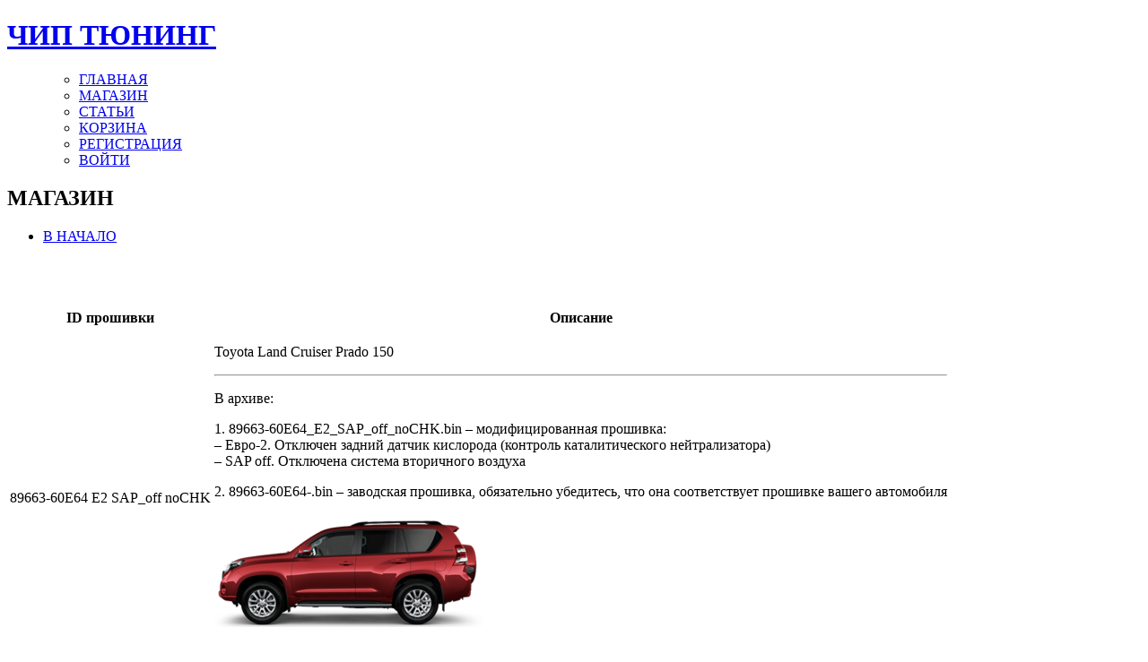

--- FILE ---
content_type: text/html; charset=UTF-8
request_url: https://ecutune.ru/downloads/89663-60e64-e2-sap_off-nochk/
body_size: 20218
content:
<!DOCTYPE html PUBLIC "-//W3C//DTD XHTML 1.0 Transitional//EN" "//www.w3.org/TR/xhtml1/DTD/xhtml1-transitional.dtd">
<html xmlns="//www.w3.org/1999/xhtml">
<head profile="//gmpg.org/xfn/1">	
<title>ЧИП ТЮНИНГ &raquo; 89663-60E64 E2 SAP_off noCHK</title>
	<meta http-equiv="Content-Type" content="text/html; charset=UTF-8" />
	<style type="text/css" media="screen">
		@import url( https://ecutune.ru/wp-content/themes/porcherevolution/style.css );
	</style>
	<link rel="alternate" type="application/rss+xml" title="RSS 2.0" href="https://ecutune.ru/feed/" />
	<link rel="alternate" type="text/xml" title="RSS .92" href="https://ecutune.ru/feed/rss/" />
	<link rel="alternate" type="application/atom+xml" title="Atom 0.3" href="https://ecutune.ru/feed/atom/" />
	<link rel="pingback" href="https://ecutune.ru/xmlrpc.php" />
    	<link rel='archives' title='Апрель 2025' href='https://ecutune.ru/2025/04/' />
	<link rel='archives' title='Август 2024' href='https://ecutune.ru/2024/08/' />
	<link rel='archives' title='Июнь 2023' href='https://ecutune.ru/2023/06/' />
	<link rel='archives' title='Май 2023' href='https://ecutune.ru/2023/05/' />
	<link rel='archives' title='Апрель 2022' href='https://ecutune.ru/2022/04/' />
	<link rel='archives' title='Декабрь 2021' href='https://ecutune.ru/2021/12/' />
	<link rel='archives' title='Ноябрь 2021' href='https://ecutune.ru/2021/11/' />
	<link rel='archives' title='Октябрь 2021' href='https://ecutune.ru/2021/10/' />
	<link rel='archives' title='Февраль 2021' href='https://ecutune.ru/2021/02/' />
	<link rel='archives' title='Сентябрь 2020' href='https://ecutune.ru/2020/09/' />
	<link rel='archives' title='Март 2020' href='https://ecutune.ru/2020/03/' />
	<link rel='archives' title='Январь 2020' href='https://ecutune.ru/2020/01/' />
	<link rel='archives' title='Декабрь 2019' href='https://ecutune.ru/2019/12/' />
	<link rel='archives' title='Ноябрь 2019' href='https://ecutune.ru/2019/11/' />
	
	<meta name='robots' content='max-image-preview:large' />

<!-- Google Tag Manager by PYS -->
    <script data-cfasync="false" data-pagespeed-no-defer>
	    window.dataLayerPYS = window.dataLayerPYS || [];
	</script>
<!-- End Google Tag Manager by PYS --><script type='application/javascript'  id='pys-version-script'>console.log('PixelYourSite Free version 11.1.5.1');</script>
<link rel='dns-prefetch' href='//ajax.googleapis.com' />
<link rel='dns-prefetch' href='//www.google.com' />
<style id='wp-img-auto-sizes-contain-inline-css' type='text/css'>
img:is([sizes=auto i],[sizes^="auto," i]){contain-intrinsic-size:3000px 1500px}
/*# sourceURL=wp-img-auto-sizes-contain-inline-css */
</style>
<style id='wp-emoji-styles-inline-css' type='text/css'>

	img.wp-smiley, img.emoji {
		display: inline !important;
		border: none !important;
		box-shadow: none !important;
		height: 1em !important;
		width: 1em !important;
		margin: 0 0.07em !important;
		vertical-align: -0.1em !important;
		background: none !important;
		padding: 0 !important;
	}
/*# sourceURL=wp-emoji-styles-inline-css */
</style>
<style id='wp-block-library-inline-css' type='text/css'>
:root{--wp-block-synced-color:#7a00df;--wp-block-synced-color--rgb:122,0,223;--wp-bound-block-color:var(--wp-block-synced-color);--wp-editor-canvas-background:#ddd;--wp-admin-theme-color:#007cba;--wp-admin-theme-color--rgb:0,124,186;--wp-admin-theme-color-darker-10:#006ba1;--wp-admin-theme-color-darker-10--rgb:0,107,160.5;--wp-admin-theme-color-darker-20:#005a87;--wp-admin-theme-color-darker-20--rgb:0,90,135;--wp-admin-border-width-focus:2px}@media (min-resolution:192dpi){:root{--wp-admin-border-width-focus:1.5px}}.wp-element-button{cursor:pointer}:root .has-very-light-gray-background-color{background-color:#eee}:root .has-very-dark-gray-background-color{background-color:#313131}:root .has-very-light-gray-color{color:#eee}:root .has-very-dark-gray-color{color:#313131}:root .has-vivid-green-cyan-to-vivid-cyan-blue-gradient-background{background:linear-gradient(135deg,#00d084,#0693e3)}:root .has-purple-crush-gradient-background{background:linear-gradient(135deg,#34e2e4,#4721fb 50%,#ab1dfe)}:root .has-hazy-dawn-gradient-background{background:linear-gradient(135deg,#faaca8,#dad0ec)}:root .has-subdued-olive-gradient-background{background:linear-gradient(135deg,#fafae1,#67a671)}:root .has-atomic-cream-gradient-background{background:linear-gradient(135deg,#fdd79a,#004a59)}:root .has-nightshade-gradient-background{background:linear-gradient(135deg,#330968,#31cdcf)}:root .has-midnight-gradient-background{background:linear-gradient(135deg,#020381,#2874fc)}:root{--wp--preset--font-size--normal:16px;--wp--preset--font-size--huge:42px}.has-regular-font-size{font-size:1em}.has-larger-font-size{font-size:2.625em}.has-normal-font-size{font-size:var(--wp--preset--font-size--normal)}.has-huge-font-size{font-size:var(--wp--preset--font-size--huge)}.has-text-align-center{text-align:center}.has-text-align-left{text-align:left}.has-text-align-right{text-align:right}.has-fit-text{white-space:nowrap!important}#end-resizable-editor-section{display:none}.aligncenter{clear:both}.items-justified-left{justify-content:flex-start}.items-justified-center{justify-content:center}.items-justified-right{justify-content:flex-end}.items-justified-space-between{justify-content:space-between}.screen-reader-text{border:0;clip-path:inset(50%);height:1px;margin:-1px;overflow:hidden;padding:0;position:absolute;width:1px;word-wrap:normal!important}.screen-reader-text:focus{background-color:#ddd;clip-path:none;color:#444;display:block;font-size:1em;height:auto;left:5px;line-height:normal;padding:15px 23px 14px;text-decoration:none;top:5px;width:auto;z-index:100000}html :where(.has-border-color){border-style:solid}html :where([style*=border-top-color]){border-top-style:solid}html :where([style*=border-right-color]){border-right-style:solid}html :where([style*=border-bottom-color]){border-bottom-style:solid}html :where([style*=border-left-color]){border-left-style:solid}html :where([style*=border-width]){border-style:solid}html :where([style*=border-top-width]){border-top-style:solid}html :where([style*=border-right-width]){border-right-style:solid}html :where([style*=border-bottom-width]){border-bottom-style:solid}html :where([style*=border-left-width]){border-left-style:solid}html :where(img[class*=wp-image-]){height:auto;max-width:100%}:where(figure){margin:0 0 1em}html :where(.is-position-sticky){--wp-admin--admin-bar--position-offset:var(--wp-admin--admin-bar--height,0px)}@media screen and (max-width:600px){html :where(.is-position-sticky){--wp-admin--admin-bar--position-offset:0px}}

/*# sourceURL=wp-block-library-inline-css */
</style><style id='wp-block-heading-inline-css' type='text/css'>
h1:where(.wp-block-heading).has-background,h2:where(.wp-block-heading).has-background,h3:where(.wp-block-heading).has-background,h4:where(.wp-block-heading).has-background,h5:where(.wp-block-heading).has-background,h6:where(.wp-block-heading).has-background{padding:1.25em 2.375em}h1.has-text-align-left[style*=writing-mode]:where([style*=vertical-lr]),h1.has-text-align-right[style*=writing-mode]:where([style*=vertical-rl]),h2.has-text-align-left[style*=writing-mode]:where([style*=vertical-lr]),h2.has-text-align-right[style*=writing-mode]:where([style*=vertical-rl]),h3.has-text-align-left[style*=writing-mode]:where([style*=vertical-lr]),h3.has-text-align-right[style*=writing-mode]:where([style*=vertical-rl]),h4.has-text-align-left[style*=writing-mode]:where([style*=vertical-lr]),h4.has-text-align-right[style*=writing-mode]:where([style*=vertical-rl]),h5.has-text-align-left[style*=writing-mode]:where([style*=vertical-lr]),h5.has-text-align-right[style*=writing-mode]:where([style*=vertical-rl]),h6.has-text-align-left[style*=writing-mode]:where([style*=vertical-lr]),h6.has-text-align-right[style*=writing-mode]:where([style*=vertical-rl]){rotate:180deg}
/*# sourceURL=https://ecutune.ru/wp-includes/blocks/heading/style.min.css */
</style>
<style id='wp-block-latest-posts-inline-css' type='text/css'>
.wp-block-latest-posts{box-sizing:border-box}.wp-block-latest-posts.alignleft{margin-right:2em}.wp-block-latest-posts.alignright{margin-left:2em}.wp-block-latest-posts.wp-block-latest-posts__list{list-style:none}.wp-block-latest-posts.wp-block-latest-posts__list li{clear:both;overflow-wrap:break-word}.wp-block-latest-posts.is-grid{display:flex;flex-wrap:wrap}.wp-block-latest-posts.is-grid li{margin:0 1.25em 1.25em 0;width:100%}@media (min-width:600px){.wp-block-latest-posts.columns-2 li{width:calc(50% - .625em)}.wp-block-latest-posts.columns-2 li:nth-child(2n){margin-right:0}.wp-block-latest-posts.columns-3 li{width:calc(33.33333% - .83333em)}.wp-block-latest-posts.columns-3 li:nth-child(3n){margin-right:0}.wp-block-latest-posts.columns-4 li{width:calc(25% - .9375em)}.wp-block-latest-posts.columns-4 li:nth-child(4n){margin-right:0}.wp-block-latest-posts.columns-5 li{width:calc(20% - 1em)}.wp-block-latest-posts.columns-5 li:nth-child(5n){margin-right:0}.wp-block-latest-posts.columns-6 li{width:calc(16.66667% - 1.04167em)}.wp-block-latest-posts.columns-6 li:nth-child(6n){margin-right:0}}:root :where(.wp-block-latest-posts.is-grid){padding:0}:root :where(.wp-block-latest-posts.wp-block-latest-posts__list){padding-left:0}.wp-block-latest-posts__post-author,.wp-block-latest-posts__post-date{display:block;font-size:.8125em}.wp-block-latest-posts__post-excerpt,.wp-block-latest-posts__post-full-content{margin-bottom:1em;margin-top:.5em}.wp-block-latest-posts__featured-image a{display:inline-block}.wp-block-latest-posts__featured-image img{height:auto;max-width:100%;width:auto}.wp-block-latest-posts__featured-image.alignleft{float:left;margin-right:1em}.wp-block-latest-posts__featured-image.alignright{float:right;margin-left:1em}.wp-block-latest-posts__featured-image.aligncenter{margin-bottom:1em;text-align:center}
/*# sourceURL=https://ecutune.ru/wp-includes/blocks/latest-posts/style.min.css */
</style>
<style id='wp-block-search-inline-css' type='text/css'>
.wp-block-search__button{margin-left:10px;word-break:normal}.wp-block-search__button.has-icon{line-height:0}.wp-block-search__button svg{height:1.25em;min-height:24px;min-width:24px;width:1.25em;fill:currentColor;vertical-align:text-bottom}:where(.wp-block-search__button){border:1px solid #ccc;padding:6px 10px}.wp-block-search__inside-wrapper{display:flex;flex:auto;flex-wrap:nowrap;max-width:100%}.wp-block-search__label{width:100%}.wp-block-search.wp-block-search__button-only .wp-block-search__button{box-sizing:border-box;display:flex;flex-shrink:0;justify-content:center;margin-left:0;max-width:100%}.wp-block-search.wp-block-search__button-only .wp-block-search__inside-wrapper{min-width:0!important;transition-property:width}.wp-block-search.wp-block-search__button-only .wp-block-search__input{flex-basis:100%;transition-duration:.3s}.wp-block-search.wp-block-search__button-only.wp-block-search__searchfield-hidden,.wp-block-search.wp-block-search__button-only.wp-block-search__searchfield-hidden .wp-block-search__inside-wrapper{overflow:hidden}.wp-block-search.wp-block-search__button-only.wp-block-search__searchfield-hidden .wp-block-search__input{border-left-width:0!important;border-right-width:0!important;flex-basis:0;flex-grow:0;margin:0;min-width:0!important;padding-left:0!important;padding-right:0!important;width:0!important}:where(.wp-block-search__input){appearance:none;border:1px solid #949494;flex-grow:1;font-family:inherit;font-size:inherit;font-style:inherit;font-weight:inherit;letter-spacing:inherit;line-height:inherit;margin-left:0;margin-right:0;min-width:3rem;padding:8px;text-decoration:unset!important;text-transform:inherit}:where(.wp-block-search__button-inside .wp-block-search__inside-wrapper){background-color:#fff;border:1px solid #949494;box-sizing:border-box;padding:4px}:where(.wp-block-search__button-inside .wp-block-search__inside-wrapper) .wp-block-search__input{border:none;border-radius:0;padding:0 4px}:where(.wp-block-search__button-inside .wp-block-search__inside-wrapper) .wp-block-search__input:focus{outline:none}:where(.wp-block-search__button-inside .wp-block-search__inside-wrapper) :where(.wp-block-search__button){padding:4px 8px}.wp-block-search.aligncenter .wp-block-search__inside-wrapper{margin:auto}.wp-block[data-align=right] .wp-block-search.wp-block-search__button-only .wp-block-search__inside-wrapper{float:right}
/*# sourceURL=https://ecutune.ru/wp-includes/blocks/search/style.min.css */
</style>
<style id='wp-block-paragraph-inline-css' type='text/css'>
.is-small-text{font-size:.875em}.is-regular-text{font-size:1em}.is-large-text{font-size:2.25em}.is-larger-text{font-size:3em}.has-drop-cap:not(:focus):first-letter{float:left;font-size:8.4em;font-style:normal;font-weight:100;line-height:.68;margin:.05em .1em 0 0;text-transform:uppercase}body.rtl .has-drop-cap:not(:focus):first-letter{float:none;margin-left:.1em}p.has-drop-cap.has-background{overflow:hidden}:root :where(p.has-background){padding:1.25em 2.375em}:where(p.has-text-color:not(.has-link-color)) a{color:inherit}p.has-text-align-left[style*="writing-mode:vertical-lr"],p.has-text-align-right[style*="writing-mode:vertical-rl"]{rotate:180deg}
/*# sourceURL=https://ecutune.ru/wp-includes/blocks/paragraph/style.min.css */
</style>
<style id='global-styles-inline-css' type='text/css'>
:root{--wp--preset--aspect-ratio--square: 1;--wp--preset--aspect-ratio--4-3: 4/3;--wp--preset--aspect-ratio--3-4: 3/4;--wp--preset--aspect-ratio--3-2: 3/2;--wp--preset--aspect-ratio--2-3: 2/3;--wp--preset--aspect-ratio--16-9: 16/9;--wp--preset--aspect-ratio--9-16: 9/16;--wp--preset--color--black: #000000;--wp--preset--color--cyan-bluish-gray: #abb8c3;--wp--preset--color--white: #ffffff;--wp--preset--color--pale-pink: #f78da7;--wp--preset--color--vivid-red: #cf2e2e;--wp--preset--color--luminous-vivid-orange: #ff6900;--wp--preset--color--luminous-vivid-amber: #fcb900;--wp--preset--color--light-green-cyan: #7bdcb5;--wp--preset--color--vivid-green-cyan: #00d084;--wp--preset--color--pale-cyan-blue: #8ed1fc;--wp--preset--color--vivid-cyan-blue: #0693e3;--wp--preset--color--vivid-purple: #9b51e0;--wp--preset--gradient--vivid-cyan-blue-to-vivid-purple: linear-gradient(135deg,rgb(6,147,227) 0%,rgb(155,81,224) 100%);--wp--preset--gradient--light-green-cyan-to-vivid-green-cyan: linear-gradient(135deg,rgb(122,220,180) 0%,rgb(0,208,130) 100%);--wp--preset--gradient--luminous-vivid-amber-to-luminous-vivid-orange: linear-gradient(135deg,rgb(252,185,0) 0%,rgb(255,105,0) 100%);--wp--preset--gradient--luminous-vivid-orange-to-vivid-red: linear-gradient(135deg,rgb(255,105,0) 0%,rgb(207,46,46) 100%);--wp--preset--gradient--very-light-gray-to-cyan-bluish-gray: linear-gradient(135deg,rgb(238,238,238) 0%,rgb(169,184,195) 100%);--wp--preset--gradient--cool-to-warm-spectrum: linear-gradient(135deg,rgb(74,234,220) 0%,rgb(151,120,209) 20%,rgb(207,42,186) 40%,rgb(238,44,130) 60%,rgb(251,105,98) 80%,rgb(254,248,76) 100%);--wp--preset--gradient--blush-light-purple: linear-gradient(135deg,rgb(255,206,236) 0%,rgb(152,150,240) 100%);--wp--preset--gradient--blush-bordeaux: linear-gradient(135deg,rgb(254,205,165) 0%,rgb(254,45,45) 50%,rgb(107,0,62) 100%);--wp--preset--gradient--luminous-dusk: linear-gradient(135deg,rgb(255,203,112) 0%,rgb(199,81,192) 50%,rgb(65,88,208) 100%);--wp--preset--gradient--pale-ocean: linear-gradient(135deg,rgb(255,245,203) 0%,rgb(182,227,212) 50%,rgb(51,167,181) 100%);--wp--preset--gradient--electric-grass: linear-gradient(135deg,rgb(202,248,128) 0%,rgb(113,206,126) 100%);--wp--preset--gradient--midnight: linear-gradient(135deg,rgb(2,3,129) 0%,rgb(40,116,252) 100%);--wp--preset--font-size--small: 13px;--wp--preset--font-size--medium: 20px;--wp--preset--font-size--large: 36px;--wp--preset--font-size--x-large: 42px;--wp--preset--spacing--20: 0.44rem;--wp--preset--spacing--30: 0.67rem;--wp--preset--spacing--40: 1rem;--wp--preset--spacing--50: 1.5rem;--wp--preset--spacing--60: 2.25rem;--wp--preset--spacing--70: 3.38rem;--wp--preset--spacing--80: 5.06rem;--wp--preset--shadow--natural: 6px 6px 9px rgba(0, 0, 0, 0.2);--wp--preset--shadow--deep: 12px 12px 50px rgba(0, 0, 0, 0.4);--wp--preset--shadow--sharp: 6px 6px 0px rgba(0, 0, 0, 0.2);--wp--preset--shadow--outlined: 6px 6px 0px -3px rgb(255, 255, 255), 6px 6px rgb(0, 0, 0);--wp--preset--shadow--crisp: 6px 6px 0px rgb(0, 0, 0);}:where(.is-layout-flex){gap: 0.5em;}:where(.is-layout-grid){gap: 0.5em;}body .is-layout-flex{display: flex;}.is-layout-flex{flex-wrap: wrap;align-items: center;}.is-layout-flex > :is(*, div){margin: 0;}body .is-layout-grid{display: grid;}.is-layout-grid > :is(*, div){margin: 0;}:where(.wp-block-columns.is-layout-flex){gap: 2em;}:where(.wp-block-columns.is-layout-grid){gap: 2em;}:where(.wp-block-post-template.is-layout-flex){gap: 1.25em;}:where(.wp-block-post-template.is-layout-grid){gap: 1.25em;}.has-black-color{color: var(--wp--preset--color--black) !important;}.has-cyan-bluish-gray-color{color: var(--wp--preset--color--cyan-bluish-gray) !important;}.has-white-color{color: var(--wp--preset--color--white) !important;}.has-pale-pink-color{color: var(--wp--preset--color--pale-pink) !important;}.has-vivid-red-color{color: var(--wp--preset--color--vivid-red) !important;}.has-luminous-vivid-orange-color{color: var(--wp--preset--color--luminous-vivid-orange) !important;}.has-luminous-vivid-amber-color{color: var(--wp--preset--color--luminous-vivid-amber) !important;}.has-light-green-cyan-color{color: var(--wp--preset--color--light-green-cyan) !important;}.has-vivid-green-cyan-color{color: var(--wp--preset--color--vivid-green-cyan) !important;}.has-pale-cyan-blue-color{color: var(--wp--preset--color--pale-cyan-blue) !important;}.has-vivid-cyan-blue-color{color: var(--wp--preset--color--vivid-cyan-blue) !important;}.has-vivid-purple-color{color: var(--wp--preset--color--vivid-purple) !important;}.has-black-background-color{background-color: var(--wp--preset--color--black) !important;}.has-cyan-bluish-gray-background-color{background-color: var(--wp--preset--color--cyan-bluish-gray) !important;}.has-white-background-color{background-color: var(--wp--preset--color--white) !important;}.has-pale-pink-background-color{background-color: var(--wp--preset--color--pale-pink) !important;}.has-vivid-red-background-color{background-color: var(--wp--preset--color--vivid-red) !important;}.has-luminous-vivid-orange-background-color{background-color: var(--wp--preset--color--luminous-vivid-orange) !important;}.has-luminous-vivid-amber-background-color{background-color: var(--wp--preset--color--luminous-vivid-amber) !important;}.has-light-green-cyan-background-color{background-color: var(--wp--preset--color--light-green-cyan) !important;}.has-vivid-green-cyan-background-color{background-color: var(--wp--preset--color--vivid-green-cyan) !important;}.has-pale-cyan-blue-background-color{background-color: var(--wp--preset--color--pale-cyan-blue) !important;}.has-vivid-cyan-blue-background-color{background-color: var(--wp--preset--color--vivid-cyan-blue) !important;}.has-vivid-purple-background-color{background-color: var(--wp--preset--color--vivid-purple) !important;}.has-black-border-color{border-color: var(--wp--preset--color--black) !important;}.has-cyan-bluish-gray-border-color{border-color: var(--wp--preset--color--cyan-bluish-gray) !important;}.has-white-border-color{border-color: var(--wp--preset--color--white) !important;}.has-pale-pink-border-color{border-color: var(--wp--preset--color--pale-pink) !important;}.has-vivid-red-border-color{border-color: var(--wp--preset--color--vivid-red) !important;}.has-luminous-vivid-orange-border-color{border-color: var(--wp--preset--color--luminous-vivid-orange) !important;}.has-luminous-vivid-amber-border-color{border-color: var(--wp--preset--color--luminous-vivid-amber) !important;}.has-light-green-cyan-border-color{border-color: var(--wp--preset--color--light-green-cyan) !important;}.has-vivid-green-cyan-border-color{border-color: var(--wp--preset--color--vivid-green-cyan) !important;}.has-pale-cyan-blue-border-color{border-color: var(--wp--preset--color--pale-cyan-blue) !important;}.has-vivid-cyan-blue-border-color{border-color: var(--wp--preset--color--vivid-cyan-blue) !important;}.has-vivid-purple-border-color{border-color: var(--wp--preset--color--vivid-purple) !important;}.has-vivid-cyan-blue-to-vivid-purple-gradient-background{background: var(--wp--preset--gradient--vivid-cyan-blue-to-vivid-purple) !important;}.has-light-green-cyan-to-vivid-green-cyan-gradient-background{background: var(--wp--preset--gradient--light-green-cyan-to-vivid-green-cyan) !important;}.has-luminous-vivid-amber-to-luminous-vivid-orange-gradient-background{background: var(--wp--preset--gradient--luminous-vivid-amber-to-luminous-vivid-orange) !important;}.has-luminous-vivid-orange-to-vivid-red-gradient-background{background: var(--wp--preset--gradient--luminous-vivid-orange-to-vivid-red) !important;}.has-very-light-gray-to-cyan-bluish-gray-gradient-background{background: var(--wp--preset--gradient--very-light-gray-to-cyan-bluish-gray) !important;}.has-cool-to-warm-spectrum-gradient-background{background: var(--wp--preset--gradient--cool-to-warm-spectrum) !important;}.has-blush-light-purple-gradient-background{background: var(--wp--preset--gradient--blush-light-purple) !important;}.has-blush-bordeaux-gradient-background{background: var(--wp--preset--gradient--blush-bordeaux) !important;}.has-luminous-dusk-gradient-background{background: var(--wp--preset--gradient--luminous-dusk) !important;}.has-pale-ocean-gradient-background{background: var(--wp--preset--gradient--pale-ocean) !important;}.has-electric-grass-gradient-background{background: var(--wp--preset--gradient--electric-grass) !important;}.has-midnight-gradient-background{background: var(--wp--preset--gradient--midnight) !important;}.has-small-font-size{font-size: var(--wp--preset--font-size--small) !important;}.has-medium-font-size{font-size: var(--wp--preset--font-size--medium) !important;}.has-large-font-size{font-size: var(--wp--preset--font-size--large) !important;}.has-x-large-font-size{font-size: var(--wp--preset--font-size--x-large) !important;}
/*# sourceURL=global-styles-inline-css */
</style>

<style id='classic-theme-styles-inline-css' type='text/css'>
/*! This file is auto-generated */
.wp-block-button__link{color:#fff;background-color:#32373c;border-radius:9999px;box-shadow:none;text-decoration:none;padding:calc(.667em + 2px) calc(1.333em + 2px);font-size:1.125em}.wp-block-file__button{background:#32373c;color:#fff;text-decoration:none}
/*# sourceURL=/wp-includes/css/classic-themes.min.css */
</style>
<link rel='stylesheet' id='edd-blocks-css' href='https://ecutune.ru/wp-content/plugins/easy-digital-downloads-pro/includes/blocks/assets/css/edd-blocks.css' type='text/css' media='all' />
<link rel='stylesheet' id='style_table_orange-css' href='https://ecutune.ru/wp-content/plugins/FilterForThemes/style_table_orange.css' type='text/css' media='all' />
<link rel='stylesheet' id='contact-form-7-css' href='https://ecutune.ru/wp-content/plugins/contact-form-7/includes/css/styles.css' type='text/css' media='all' />
<style id='contact-form-7-inline-css' type='text/css'>
.wpcf7 .wpcf7-recaptcha iframe {margin-bottom: 0;}.wpcf7 .wpcf7-recaptcha[data-align="center"] > div {margin: 0 auto;}.wpcf7 .wpcf7-recaptcha[data-align="right"] > div {margin: 0 0 0 auto;}
/*# sourceURL=contact-form-7-inline-css */
</style>
<link rel='stylesheet' id='cdm-styles-css' href='https://ecutune.ru/wp-content/plugins/custom_data_manager/cdm-styles1.css' type='text/css' media='all' />
<link rel='stylesheet' id='easy_testimonial_style-css' href='https://ecutune.ru/wp-content/plugins/easy-testimonials/include/assets/css/style.css' type='text/css' media='all' />
<link rel='stylesheet' id='theme-my-login-css' href='https://ecutune.ru/wp-content/plugins/theme-my-login/assets/styles/theme-my-login.min.css' type='text/css' media='all' />
<link rel='stylesheet' id='edd-styles-css' href='https://ecutune.ru/wp-content/plugins/easy-digital-downloads-pro/assets/build/css/frontend/edd.min.css' type='text/css' media='all' />
<link rel='stylesheet' id='if-menu-site-css-css' href='https://ecutune.ru/wp-content/plugins/if-menu/assets/if-menu-site.css' type='text/css' media='all' />
<link rel='stylesheet' id='chaty-front-css-css' href='https://ecutune.ru/wp-content/plugins/chaty/css/chaty-front.min.css' type='text/css' media='all' />
<script type="text/javascript" src="https://ajax.googleapis.com/ajax/libs/jquery/3.4.1/jquery.min.js" id="jquery-js"></script>
<script type="text/javascript" src="https://ecutune.ru/wp-content/plugins/FilterForThemes/JsHttpRequest/JsHttpRequest.js" id="JsHttpRequest-js"></script>
<script type="text/javascript" src="https://ecutune.ru/wp-content/plugins/FilterForThemes/JsHttpRequest/doload.js" id="doload-js"></script>
<script type="text/javascript" src="https://ecutune.ru/wp-content/plugins/FilterForThemes/JsHttpRequest/resetform.js" id="resetform-js"></script>
<script type="text/javascript" src="https://ecutune.ru/wp-content/plugins/FilterForThemes/JsHttpRequest/loadprice.js" id="loadprice-js"></script>
<script type="text/javascript" src="https://ecutune.ru/wp-content/plugins/FilterForThemes/JsHttpRequest/fl_search.js" id="fl_searsh-js"></script>
<script type="text/javascript" src="https://ecutune.ru/wp-content/plugins/FilterForThemes/JsHttpRequest/newauto.js" id="newauto-js"></script>
<script type="text/javascript" src="https://www.google.com/recaptcha/api.js" id="recaptcha-js"></script>
<script type="text/javascript" src="https://ecutune.ru/wp-content/plugins/pixelyoursite/dist/scripts/jquery.bind-first-0.2.3.min.js" id="jquery-bind-first-js"></script>
<script type="text/javascript" src="https://ecutune.ru/wp-content/plugins/pixelyoursite/dist/scripts/js.cookie-2.1.3.min.js" id="js-cookie-pys-js"></script>
<script type="text/javascript" src="https://ecutune.ru/wp-content/plugins/pixelyoursite/dist/scripts/tld.min.js" id="js-tld-js"></script>
<script type="text/javascript" id="pys-js-extra">
/* <![CDATA[ */
var pysOptions = {"staticEvents":{"ga":{"edd_view_content":[{"delay":0,"type":"static","name":"view_item","trackingIds":["G-LTZ197J3YD"],"eventID":"3d0a4e08-b77c-4558-a74e-88dd107015f8","params":{"event_category":"ecommerce","currency":"RUB","items":[{"item_id":44407,"item_name":"89663-60E64 E2 SAP_off noCHK","category":"Land Cruiser Prado/\u0412\u0441\u0435 \u043c\u0430\u0440\u043a\u0438/\u0412\u0441\u0435 \u043c\u043e\u0434\u0435\u043b\u0438","quantity":1,"price":3000}],"page_title":"89663-60E64 E2 SAP_off noCHK","post_type":"download","post_id":44407,"plugin":"PixelYourSite","user_role":"guest","event_url":"ecutune.ru/downloads/89663-60e64-e2-sap_off-nochk/"},"e_id":"edd_view_content","ids":[],"hasTimeWindow":false,"timeWindow":0,"pixelIds":[],"woo_order":"","edd_order":""}]}},"dynamicEvents":{"automatic_event_form":{"ga":{"delay":0,"type":"dyn","name":"Form","trackingIds":["G-LTZ197J3YD"],"eventID":"99a538c2-49f6-4831-a9c6-9cf37bbb8782","params":{"page_title":"89663-60E64 E2 SAP_off noCHK","post_type":"download","post_id":44407,"plugin":"PixelYourSite","user_role":"guest","event_url":"ecutune.ru/downloads/89663-60e64-e2-sap_off-nochk/"},"e_id":"automatic_event_form","ids":[],"hasTimeWindow":false,"timeWindow":0,"pixelIds":[],"woo_order":"","edd_order":""}},"automatic_event_download":{"ga":{"delay":0,"type":"dyn","name":"Download","extensions":["","doc","exe","js","pdf","ppt","tgz","zip","xls"],"trackingIds":["G-LTZ197J3YD"],"eventID":"ad680946-3d53-4e64-b26d-5d0d0dfcd3e3","params":{"page_title":"89663-60E64 E2 SAP_off noCHK","post_type":"download","post_id":44407,"plugin":"PixelYourSite","user_role":"guest","event_url":"ecutune.ru/downloads/89663-60e64-e2-sap_off-nochk/"},"e_id":"automatic_event_download","ids":[],"hasTimeWindow":false,"timeWindow":0,"pixelIds":[],"woo_order":"","edd_order":""}},"automatic_event_comment":{"ga":{"delay":0,"type":"dyn","name":"Comment","trackingIds":["G-LTZ197J3YD"],"eventID":"d80603c7-8a49-4230-8bfb-dd9793cd1a93","params":{"page_title":"89663-60E64 E2 SAP_off noCHK","post_type":"download","post_id":44407,"plugin":"PixelYourSite","user_role":"guest","event_url":"ecutune.ru/downloads/89663-60e64-e2-sap_off-nochk/"},"e_id":"automatic_event_comment","ids":[],"hasTimeWindow":false,"timeWindow":0,"pixelIds":[],"woo_order":"","edd_order":""}}},"triggerEvents":[],"triggerEventTypes":[],"ga":{"trackingIds":["G-LTZ197J3YD"],"commentEventEnabled":true,"downloadEnabled":true,"formEventEnabled":true,"crossDomainEnabled":false,"crossDomainAcceptIncoming":false,"crossDomainDomains":[],"isDebugEnabled":[],"serverContainerUrls":{"G-LTZ197J3YD":{"enable_server_container":"","server_container_url":"","transport_url":""}},"additionalConfig":{"G-LTZ197J3YD":{"first_party_collection":true}},"disableAdvertisingFeatures":false,"disableAdvertisingPersonalization":false,"wooVariableAsSimple":true,"custom_page_view_event":false},"debug":"","siteUrl":"https://ecutune.ru","ajaxUrl":"https://ecutune.ru/wp-admin/admin-ajax.php","ajax_event":"c898213e90","enable_remove_download_url_param":"1","cookie_duration":"7","last_visit_duration":"60","enable_success_send_form":"","ajaxForServerEvent":"1","ajaxForServerStaticEvent":"1","useSendBeacon":"1","send_external_id":"1","external_id_expire":"180","track_cookie_for_subdomains":"1","google_consent_mode":"1","gdpr":{"ajax_enabled":false,"all_disabled_by_api":false,"facebook_disabled_by_api":false,"analytics_disabled_by_api":false,"google_ads_disabled_by_api":false,"pinterest_disabled_by_api":false,"bing_disabled_by_api":false,"reddit_disabled_by_api":false,"externalID_disabled_by_api":false,"facebook_prior_consent_enabled":true,"analytics_prior_consent_enabled":true,"google_ads_prior_consent_enabled":null,"pinterest_prior_consent_enabled":true,"bing_prior_consent_enabled":true,"cookiebot_integration_enabled":false,"cookiebot_facebook_consent_category":"marketing","cookiebot_analytics_consent_category":"statistics","cookiebot_tiktok_consent_category":"marketing","cookiebot_google_ads_consent_category":"marketing","cookiebot_pinterest_consent_category":"marketing","cookiebot_bing_consent_category":"marketing","consent_magic_integration_enabled":false,"real_cookie_banner_integration_enabled":false,"cookie_notice_integration_enabled":false,"cookie_law_info_integration_enabled":false,"analytics_storage":{"enabled":true,"value":"granted","filter":false},"ad_storage":{"enabled":true,"value":"granted","filter":false},"ad_user_data":{"enabled":true,"value":"granted","filter":false},"ad_personalization":{"enabled":true,"value":"granted","filter":false}},"cookie":{"disabled_all_cookie":false,"disabled_start_session_cookie":false,"disabled_advanced_form_data_cookie":false,"disabled_landing_page_cookie":false,"disabled_first_visit_cookie":false,"disabled_trafficsource_cookie":false,"disabled_utmTerms_cookie":false,"disabled_utmId_cookie":false},"tracking_analytics":{"TrafficSource":"direct","TrafficLanding":"undefined","TrafficUtms":[],"TrafficUtmsId":[]},"GATags":{"ga_datalayer_type":"default","ga_datalayer_name":"dataLayerPYS"},"woo":{"enabled":false},"edd":{"enabled":true,"enabled_save_data_to_orders":true,"addToCartOnButtonEnabled":false,"addToCartOnButtonValueEnabled":false,"addToCartOnButtonValueOption":"price"},"cache_bypass":"1768007934"};
//# sourceURL=pys-js-extra
/* ]]> */
</script>
<script type="text/javascript" src="https://ecutune.ru/wp-content/plugins/pixelyoursite/dist/scripts/public.js" id="pys-js"></script>
<script type="text/javascript" id="easy-testimonials-reveal-js-extra">
/* <![CDATA[ */
var easy_testimonials_reveal = {"show_less_text":"Show Less"};
//# sourceURL=easy-testimonials-reveal-js-extra
/* ]]> */
</script>
<script type="text/javascript" src="https://ecutune.ru/wp-content/plugins/easy-testimonials/include/assets/js/easy-testimonials-reveal.js" id="easy-testimonials-reveal-js"></script>
<link rel="canonical" href="https://ecutune.ru/downloads/89663-60e64-e2-sap_off-nochk/" />
<style type="text/css" media="screen"></style><style type="text/css" media="screen">@media (max-width: 728px) {}</style><style type="text/css" media="screen">@media (max-width: 320px) {}</style>

<!-- This site is optimized with the Schema plugin v1.7.9.6 - https://schema.press -->
<script type="application/ld+json">[{"@context":"http:\/\/schema.org\/","@type":"WPHeader","url":"https:\/\/ecutune.ru","headline":"89663-60E64 E2 SAP_off noCHK","description":""},{"@context":"http:\/\/schema.org\/","@type":"WPFooter","url":"https:\/\/ecutune.ru","headline":"89663-60E64 E2 SAP_off noCHK","description":"","copyrightYear":"2022"}]</script>

<meta name="generator" content="Easy Digital Downloads v3.6.3" />


<!-- This site is optimized with the Schema plugin v1.7.9.6 - https://schema.press -->
<script type="application/ld+json">{
    "@context": "http://schema.org",
    "@type": "BreadcrumbList",
    "itemListElement": [
        {
            "@type": "ListItem",
            "position": 1,
            "item": {
                "@id": "https://ecutune.ru",
                "name": "Home"
            }
        },
        {
            "@type": "ListItem",
            "position": 2,
            "item": {
                "@id": "https://ecutune.ru/downloads/",
                "name": "\u0417\u0430\u0433\u0440\u0443\u0437\u043a\u0438"
            }
        },
        {
            "@type": "ListItem",
            "position": 3,
            "item": {
                "@id": "https://ecutune.ru/downloads/89663-60e64-e2-sap_off-nochk/",
                "name": "89663-60E64 E2 SAP_off noCHK"
            }
        }
    ]
}</script>

<link rel="icon" href="https://ecutune.ru/wp-content/uploads/2021/05/cropped-ECUtune512_tr-32x32.png" sizes="32x32" />
<link rel="icon" href="https://ecutune.ru/wp-content/uploads/2021/05/cropped-ECUtune512_tr-192x192.png" sizes="192x192" />
<link rel="apple-touch-icon" href="https://ecutune.ru/wp-content/uploads/2021/05/cropped-ECUtune512_tr-180x180.png" />
<meta name="msapplication-TileImage" content="https://ecutune.ru/wp-content/uploads/2021/05/cropped-ECUtune512_tr-270x270.png" />
		<style type="text/css" id="wp-custom-css">
			table ol{
    text-align: left;
	padding-left: 15px;
}
table ul {
    text-align: left;
	padding-left: 0px;
}


.edd_download_excerpt, .edd_download_full_content {
    word-break: break-word;
}

#edd_checkout_form_wrap #edd-payment-mode-wrap label {
  display: block;
	margin-top: 5px
}

#edd_checkout_form_wrap legend {
    margin-bottom: 10px;
}		</style>
								
	
		
	
<script id="mcjs">!function(c,h,i,m,p){m=c.createElement(h),p=c.getElementsByTagName(h)[0],m.async=1,m.src=i,p.parentNode.insertBefore(m,p)}(document,"script","https://chimpstatic.com/mcjs-connected/js/users/9bd2b9029e9fe90cec26ced6b/daa08f5485783aa99368223ba.js");</script>

	<script type="text/javascript" src="https://vk.com/js/api/openapi.js?160"></script>

	
<!-- Yandex.Metrika counter -->
<script type="text/javascript" >
   (function(m,e,t,r,i,k,a){m[i]=m[i]||function(){(m[i].a=m[i].a||[]).push(arguments)};
   m[i].l=1*new Date();
   for (var j = 0; j < document.scripts.length; j++) {if (document.scripts[j].src === r) { return; }}
   k=e.createElement(t),a=e.getElementsByTagName(t)[0],k.async=1,k.src=r,a.parentNode.insertBefore(k,a)})
   (window, document, "script", "https://mc.yandex.ru/metrika/tag.js", "ym");

   ym(24605048, "init", {
        clickmap:true,
        trackLinks:true,
        accurateTrackBounce:true,
        webvisor:true,
        ecommerce:"dataLayer"
   });
</script>
<noscript><div><img src="https://mc.yandex.ru/watch/24605048" style="position:absolute; left:-9999px;" alt="" /></div></noscript>
<!-- /Yandex.Metrika counter -->

<!-- VK Widget
<div id="vk_community_messages"></div>
<script type="text/javascript">
VK.Widgets.CommunityMessages("vk_community_messages", 165769379, {expandTimeout: "50000",tooltipButtonText: "Есть вопрос?"});
</script>
 -->

<!-- VK Picsel -->
<script type="text/javascript">!function(){var t=document.createElement("script");t.type="text/javascript",t.async=!0,t.src="https://vk.com/js/api/openapi.js?162",t.onload=function(){VK.Retargeting.Init("VK-RTRG-428019-DwPk"),VK.Retargeting.Hit()},document.head.appendChild(t)}();</script><noscript><img src="https://vk.com/rtrg?p=VK-RTRG-428019-DwPk" style="position:fixed; left:-999px;" alt=""/></noscript>


</head>
<body>
<!-- Rating@Mail.ru counter -->
<script type="text/javascript">
var _tmr = window._tmr || (window._tmr = []);
_tmr.push({id: "2746852", type: "pageView", start: (new Date()).getTime()});
(function (d, w, id) {
  if (d.getElementById(id)) return;
  var ts = d.createElement("script"); ts.type = "text/javascript"; ts.async = true; ts.id = id;
  ts.src = (d.location.protocol == "https:" ? "https:" : "http:") + "//top-fwz1.mail.ru/js/code.js";
  var f = function () {var s = d.getElementsByTagName("script")[0]; s.parentNode.insertBefore(ts, s);};
  if (w.opera == "[object Opera]") { d.addEventListener("DOMContentLoaded", f, false); } else { f(); }
})(document, window, "topmailru-code");
</script><noscript><div style="position:absolute;left:-10000px;">
<img src="//top-fwz1.mail.ru/counter?id=2746852;js=na" style="border:0;" height="1" width="1" alt="Рейтинг@Mail.ru" />
</div></noscript>
<!-- //Rating@Mail.ru counter -->

<!--LiveInternet counter--><script type="text/javascript"><!--
new Image().src = "//counter.yadro.ru/hit?r"+
escape(document.referrer)+((typeof(screen)=="undefined")?"":
";s"+screen.width+"*"+screen.height+"*"+(screen.colorDepth?
screen.colorDepth:screen.pixelDepth))+";u"+escape(document.URL)+
";"+Math.random();//--></script><!--/LiveInternet-->

<script type="text/javascript">

					//Функция показа
			function show(state){

					document.getElementById('window').style.display = state;			
					document.getElementById('wrap').style.display = state; 			
			}
			
		</script>

<div id="header">
	<div id="logo">
		<h1><a href="https://ecutune.ru/" title="ЧИП ТЮНИНГ">ЧИП ТЮНИНГ</a></h1>
		<h2></h2>
	</div>
 
<!--	<div id="menu">  -->
<div id="menu" role="navigation">

		<ul>	

<div class="menu-menu_header-container"><ul id="menu-menu_header" class="menu"><li id="menu-item-38755" class="menu-item menu-item-type-post_type menu-item-object-page menu-item-home menu-item-38755"><a href="https://ecutune.ru/">ГЛАВНАЯ</a></li>
<li id="menu-item-8683" class="menu-item menu-item-type-post_type menu-item-object-page menu-item-8683"><a href="https://ecutune.ru/shop/">МАГАЗИН</a></li>
<li id="menu-item-35846" class="menu-item menu-item-type-taxonomy menu-item-object-category menu-item-35846"><a href="https://ecutune.ru/category/articles/">СТАТЬИ</a></li>
<li id="menu-item-36884" class="menu-item menu-item-type-post_type menu-item-object-page menu-item-36884"><a href="https://ecutune.ru/cart-2/">КОРЗИНА</a></li>
<li id="menu-item-38752" class="menu-item menu-item-type-tml_action menu-item-object-register menu-item-38752"><a href="https://ecutune.ru/register/">РЕГИСТРАЦИЯ</a></li>
<li id="menu-item-38750" class="menu-item menu-item-type-tml_action menu-item-object-login menu-item-38750"><a href="https://ecutune.ru/login/">ВОЙТИ</a></li>
</ul></div><!-- 
</div>
			<li class="page_item page-item-47681"><a href="https://ecutune.ru/cryptocurrency_payment/">Cryptocurrency payment</a></li>
<li class="page_item page-item-45222"><a href="https://ecutune.ru/donate/">Donate</a></li>
<li class="page_item page-item-7990"><a href="https://ecutune.ru/vash-profil/">Ваш профиль</a></li>
<li class="page_item page-item-7776"><a href="https://ecutune.ru/login/">ВХОД</a></li>
<li class="page_item page-item-7777"><a href="https://ecutune.ru/logout/">ВЫХОД</a></li>
<li class="page_item page-item-52225"><a href="https://ecutune.ru/add_ashan/">Добавление записей в базу</a></li>
<li class="page_item page-item-35969"><a href="https://ecutune.ru/dogovor-oferta/">ДОГОВОР-ОФЕРТА</a></li>
<li class="page_item page-item-7779"><a href="https://ecutune.ru/lostpassword/">ЗабылПароль</a></li>
<li class="page_item page-item-8217"><a href="https://ecutune.ru/zavershenie-platezha/">Завершение платежа</a></li>
<li class="page_item page-item-39355"><a href="https://ecutune.ru/form/">ЗАКАЗ ЧИП-ТЮНИНГА</a></li>
<li class="page_item page-item-38825"><a href="https://ecutune.ru/order/">КАК ЗАКАЗАТЬ</a></li>
<li class="page_item page-item-8637"><a href="https://ecutune.ru/sposoby-oplaty/">КАК КУПИТЬ</a></li>
<li class="page_item page-item-8192"><a href="https://ecutune.ru/cart-2/">Корзина</a></li>
<li class="page_item page-item-7707"><a href="https://ecutune.ru/shop/">МАГАЗИН</a></li>
<li class="page_item page-item-50801"><a href="https://ecutune.ru/my-orders/">Мои заказы</a></li>
<li class="page_item page-item-37083"><a href="https://ecutune.ru/moi-pokupki/">Мои покупки</a></li>
<li class="page_item page-item-51739"><a href="https://ecutune.ru/moi-fajly/">Мои файлы</a></li>
<li class="page_item page-item-43173"><a href="https://ecutune.ru/services/">Описание услуг и аббревиатуры</a></li>
<li class="page_item page-item-39190"><a href="https://ecutune.ru/reviews/">ОТЗЫВЫ О МОЕЙ РАБОТЕ</a></li>
<li class="page_item page-item-8193"><a href="https://ecutune.ru/checkout-2/">Оформление заказа</a></li>
<li class="page_item page-item-8219"><a href="https://ecutune.ru/oshibka-tranzaktsii/">Ошибка транзакции</a></li>
<li class="page_item page-item-8518"><a href="https://ecutune.ru/partnyory/">ПАРТНЁРЫ</a></li>
<li class="page_item page-item-39367"><a href="https://ecutune.ru/models/">ПОДДЕРЖИВАЕМЫЕ МАРКИ</a></li>
<li class="page_item page-item-40453"><a href="https://ecutune.ru/support/">Поддержка и гарантии</a></li>
<li class="page_item page-item-51536"><a href="https://ecutune.ru/wallet/">Пополнение кошелька</a></li>
<li class="page_item page-item-41036"><a href="https://ecutune.ru/bmw/">Прошивки BMW</a></li>
<li class="page_item page-item-40459"><a href="https://ecutune.ru/chevrolet/">Прошивки CHEVROLET</a></li>
<li class="page_item page-item-40575"><a href="https://ecutune.ru/ford/">Прошивки FORD</a></li>
<li class="page_item page-item-36765"><a href="https://ecutune.ru/honda/">Прошивки HONDA</a></li>
<li class="page_item page-item-38054"><a href="https://ecutune.ru/kia-hyundai/">Прошивки KIA/HYUNDAI</a></li>
<li class="page_item page-item-34916"><a href="https://ecutune.ru/mazda/">Прошивки MAZDA</a></li>
<li class="page_item page-item-34071"><a href="https://ecutune.ru/mitsubishi/">Прошивки MITSUBISHI</a></li>
<li class="page_item page-item-36761"><a href="https://ecutune.ru/nissan-infinity/">Прошивки NISSAN / INFINITI</a></li>
<li class="page_item page-item-40506"><a href="https://ecutune.ru/opel/">Прошивки OPEL</a></li>
<li class="page_item page-item-40489"><a href="https://ecutune.ru/peugeot-citroen/">Прошивки Peugeot / Citroen</a></li>
<li class="page_item page-item-40517"><a href="https://ecutune.ru/renault/">Прошивки RENAULT</a></li>
<li class="page_item page-item-79"><a href="https://ecutune.ru/subaru/">Прошивки SUBARU</a></li>
<li class="page_item page-item-41029"><a href="https://ecutune.ru/suzuki/">Прошивки SUZUKI</a></li>
<li class="page_item page-item-41045"><a href="https://ecutune.ru/tagaz-ssang-yong/">Прошивки TAGAZ / SSANG YONG</a></li>
<li class="page_item page-item-84"><a href="https://ecutune.ru/toyota/">Прошивки TOYOTA</a></li>
<li class="page_item page-item-38657"><a href="https://ecutune.ru/vag/">Прошивки VAG</a></li>
<li class="page_item page-item-40556"><a href="https://ecutune.ru/kamaz/">Прошивки КАМАЗ, ГАЗ, МАЗ</a></li>
<li class="page_item page-item-38500"><a href="https://ecutune.ru/china/">Прошивки на Китайские авто</a></li>
<li class="page_item page-item-7778"><a href="https://ecutune.ru/register/">Регистрация</a></li>
<li class="page_item page-item-51737"><a href="https://ecutune.ru/redaktor-proshivok/">Редактор прошивок</a></li>
<li class="page_item page-item-7780"><a href="https://ecutune.ru/resetpass/">Сброс пароля</a></li>
<li class="page_item page-item-10568"><a href="https://ecutune.ru/moto/">Снегоходы и мототехника</a></li>
<li class="page_item page-item-51741"><a href="https://ecutune.ru/spisok-podderzhivaemyh-softov/">Список поддерживаемых софтов</a></li>
<li class="page_item page-item-38881"><a href="https://ecutune.ru/smart-search/">Умный поиск</a></li>
<li class="page_item page-item-12"><a href="https://ecutune.ru/">О ПРОЕКТЕ</a></li>
<li class="page_item page-item-27"><a href="https://ecutune.ru/karta-sajta/">КАРТА САЙТА</a></li>
			 
<li class="page_item page-item-47681"><a href="https://ecutune.ru/cryptocurrency_payment/">Cryptocurrency payment</a></li>
<li class="page_item page-item-45222"><a href="https://ecutune.ru/donate/">Donate</a></li>
<li class="page_item page-item-7990"><a href="https://ecutune.ru/vash-profil/">Ваш профиль</a></li>
<li class="page_item page-item-7776"><a href="https://ecutune.ru/login/">ВХОД</a></li>
<li class="page_item page-item-7777"><a href="https://ecutune.ru/logout/">ВЫХОД</a></li>
<li class="page_item page-item-52225"><a href="https://ecutune.ru/add_ashan/">Добавление записей в базу</a></li>
<li class="page_item page-item-35969"><a href="https://ecutune.ru/dogovor-oferta/">ДОГОВОР-ОФЕРТА</a></li>
<li class="page_item page-item-7779"><a href="https://ecutune.ru/lostpassword/">ЗабылПароль</a></li>
<li class="page_item page-item-8217"><a href="https://ecutune.ru/zavershenie-platezha/">Завершение платежа</a></li>
<li class="page_item page-item-39355"><a href="https://ecutune.ru/form/">ЗАКАЗ ЧИП-ТЮНИНГА</a></li>
<li class="page_item page-item-38825"><a href="https://ecutune.ru/order/">КАК ЗАКАЗАТЬ</a></li>
<li class="page_item page-item-8637"><a href="https://ecutune.ru/sposoby-oplaty/">КАК КУПИТЬ</a></li>
<li class="page_item page-item-8192"><a href="https://ecutune.ru/cart-2/">Корзина</a></li>
<li class="page_item page-item-7707"><a href="https://ecutune.ru/shop/">МАГАЗИН</a></li>
<li class="page_item page-item-50801"><a href="https://ecutune.ru/my-orders/">Мои заказы</a></li>
<li class="page_item page-item-37083"><a href="https://ecutune.ru/moi-pokupki/">Мои покупки</a></li>
<li class="page_item page-item-51739"><a href="https://ecutune.ru/moi-fajly/">Мои файлы</a></li>
<li class="page_item page-item-43173"><a href="https://ecutune.ru/services/">Описание услуг и аббревиатуры</a></li>
<li class="page_item page-item-39190"><a href="https://ecutune.ru/reviews/">ОТЗЫВЫ О МОЕЙ РАБОТЕ</a></li>
<li class="page_item page-item-8193"><a href="https://ecutune.ru/checkout-2/">Оформление заказа</a></li>
<li class="page_item page-item-8219"><a href="https://ecutune.ru/oshibka-tranzaktsii/">Ошибка транзакции</a></li>
<li class="page_item page-item-8518"><a href="https://ecutune.ru/partnyory/">ПАРТНЁРЫ</a></li>
<li class="page_item page-item-39367"><a href="https://ecutune.ru/models/">ПОДДЕРЖИВАЕМЫЕ МАРКИ</a></li>
<li class="page_item page-item-40453"><a href="https://ecutune.ru/support/">Поддержка и гарантии</a></li>
<li class="page_item page-item-51536"><a href="https://ecutune.ru/wallet/">Пополнение кошелька</a></li>
<li class="page_item page-item-41036"><a href="https://ecutune.ru/bmw/">Прошивки BMW</a></li>
<li class="page_item page-item-40459"><a href="https://ecutune.ru/chevrolet/">Прошивки CHEVROLET</a></li>
<li class="page_item page-item-40575"><a href="https://ecutune.ru/ford/">Прошивки FORD</a></li>
<li class="page_item page-item-36765"><a href="https://ecutune.ru/honda/">Прошивки HONDA</a></li>
<li class="page_item page-item-38054"><a href="https://ecutune.ru/kia-hyundai/">Прошивки KIA/HYUNDAI</a></li>
<li class="page_item page-item-34916"><a href="https://ecutune.ru/mazda/">Прошивки MAZDA</a></li>
<li class="page_item page-item-34071"><a href="https://ecutune.ru/mitsubishi/">Прошивки MITSUBISHI</a></li>
<li class="page_item page-item-36761"><a href="https://ecutune.ru/nissan-infinity/">Прошивки NISSAN / INFINITI</a></li>
<li class="page_item page-item-40506"><a href="https://ecutune.ru/opel/">Прошивки OPEL</a></li>
<li class="page_item page-item-40489"><a href="https://ecutune.ru/peugeot-citroen/">Прошивки Peugeot / Citroen</a></li>
<li class="page_item page-item-40517"><a href="https://ecutune.ru/renault/">Прошивки RENAULT</a></li>
<li class="page_item page-item-79"><a href="https://ecutune.ru/subaru/">Прошивки SUBARU</a></li>
<li class="page_item page-item-41029"><a href="https://ecutune.ru/suzuki/">Прошивки SUZUKI</a></li>
<li class="page_item page-item-41045"><a href="https://ecutune.ru/tagaz-ssang-yong/">Прошивки TAGAZ / SSANG YONG</a></li>
<li class="page_item page-item-84"><a href="https://ecutune.ru/toyota/">Прошивки TOYOTA</a></li>
<li class="page_item page-item-38657"><a href="https://ecutune.ru/vag/">Прошивки VAG</a></li>
<li class="page_item page-item-40556"><a href="https://ecutune.ru/kamaz/">Прошивки КАМАЗ, ГАЗ, МАЗ</a></li>
<li class="page_item page-item-38500"><a href="https://ecutune.ru/china/">Прошивки на Китайские авто</a></li>
<li class="page_item page-item-7778"><a href="https://ecutune.ru/register/">Регистрация</a></li>
<li class="page_item page-item-51737"><a href="https://ecutune.ru/redaktor-proshivok/">Редактор прошивок</a></li>
<li class="page_item page-item-7780"><a href="https://ecutune.ru/resetpass/">Сброс пароля</a></li>
<li class="page_item page-item-10568"><a href="https://ecutune.ru/moto/">Снегоходы и мототехника</a></li>
<li class="page_item page-item-51741"><a href="https://ecutune.ru/spisok-podderzhivaemyh-softov/">Список поддерживаемых софтов</a></li>
<li class="page_item page-item-38881"><a href="https://ecutune.ru/smart-search/">Умный поиск</a></li>
<li class="page_item page-item-12"><a href="https://ecutune.ru/">О ПРОЕКТЕ</a></li>
<li class="page_item page-item-27"><a href="https://ecutune.ru/karta-sajta/">КАРТА САЙТА</a></li>
-->
		</ul>
	</div>

</div>
<div id="splash"></div>
<div id="main">	<div id="content">
						<div class="post" id="post-44407">


<h2 class="center">МАГАЗИН</h2>


<div id="main_menu" role="navigation"><div class="menu-menu_proshivki-container"><ul id="menu-menu_proshivki" class="menu"><li id="menu-item-8677" class="menu-item menu-item-type-custom menu-item-object-custom menu-item-8677"><a href="https://ecutune.ru/shop/">В НАЧАЛО</a></li>
</ul></div></div>

	<br><br><br>			
				<div class="entry">
			
				
			<table  class="table_price">
	<thead>
        <tr class="caption">
           
            <th class="th">ID прошивки</th>
           
           
            <th class="th">Описание</th>
	    
           
        </tr>
    </thead>    

<tbody >

<tr class="tr">
        
<td class="td">89663-60E64 E2 SAP_off noCHK</td>


<td class="td"><p>Toyota Land Cruiser Prado 150</p>
<hr />
<p>В архиве:</p>
<p style="text-align: left;">1. 89663-60E64_E2_SAP_off_noCHK.bin – модифицированная прошивка:<br />
– Евро-2. Отключен задний датчик кислорода (контроль каталитического нейтрализатора)<br />
– SAP off. Отключена система вторичного воздуха</p>
<p style="text-align: left;">2. 89663-60E64-.bin – заводская прошивка, обязательно убедитесь, что она соответствует прошивке вашего автомобиля</p>
<p><img decoding="async" class="aligncenter size-medium wp-image-42505" src="https://ecutune.ru/wp-content/uploads/2021/10/Toyota-Land-Cruiser-Prado-150-300x133.png" alt="Toyota Land Cruiser Prado 150" width="300" height="133" srcset="https://ecutune.ru/wp-content/uploads/2021/10/Toyota-Land-Cruiser-Prado-150-300x133.png 300w, https://ecutune.ru/wp-content/uploads/2021/10/Toyota-Land-Cruiser-Prado-150.png 450w" sizes="(max-width: 300px) 100vw, 300px" /></p>
	<form id="edd_purchase_44407" class="edd_download_purchase_form edd_purchase_44407" method="post">

		
		<div class="edd_purchase_submit_wrapper">
			<button class="edd-add-to-cart button blue edd-submit" data-nonce="483495aa9e" data-timestamp="1768007934" data-token="1e4cab79bbbd9154b0455d064d281ca5c43b7eb6ef319c0b910226b0113823f7" data-action="edd_add_to_cart" data-download-id="44407" data-variable-price="no" data-price-mode=single data-price="3000.00" ><span class="edd-add-to-cart-label">3,000.00 RUB&nbsp;&ndash;&nbsp;Купить</span> <span class="edd-loading" aria-label="Загрузка"></span></button><input type="submit" class="edd-add-to-cart edd-no-js button blue edd-submit" name="edd_purchase_download" value="3,000.00 RUB&nbsp;&ndash;&nbsp;Купить" data-action="edd_add_to_cart" data-download-id="44407" data-variable-price="no" data-price-mode=single /><a href="https://ecutune.ru/checkout-2/" class="edd_go_to_checkout button blue edd-submit" style="display:none;">Оформить</a>
							<span class="edd-cart-ajax-alert" aria-live="assertive">
					<span class="edd-cart-added-alert" style="display: none;">
						<svg class="edd-icon edd-icon-check" xmlns="http://www.w3.org/2000/svg" width="28" height="28" viewBox="0 0 28 28" aria-hidden="true">
							<path d="M26.11 8.844c0 .39-.157.78-.44 1.062L12.234 23.344c-.28.28-.672.438-1.062.438s-.78-.156-1.06-.438l-7.782-7.78c-.28-.282-.438-.673-.438-1.063s.156-.78.438-1.06l2.125-2.126c.28-.28.672-.438 1.062-.438s.78.156 1.062.438l4.594 4.61L21.42 5.656c.282-.28.673-.438 1.063-.438s.78.155 1.062.437l2.125 2.125c.28.28.438.672.438 1.062z"/>
						</svg>
						Добавлено в корзину					</span>
				</span>
															</div><!--end .edd_purchase_submit_wrapper-->

		<input type="hidden" name="download_id" value="44407">
							<input type="hidden" name="edd_action" class="edd_action_input" value="add_to_cart">
		
					<input type="hidden" name="edd_redirect_to_checkout" value="1">
		
		
	</form><!--end #edd_purchase_44407-->
	</td>

</td>  
</tr>
</tbody>
</table>
				
				
				
				</div>
				
<br><br><br>




				<div class="posted">


					<p>23.01.2022 | </p>

				
				 </div>
				 	
			</div>
				<div class="navigation">
			<div class="alignleft"></div>
			<div class="alignright"></div>
		</div>
		</div>
<div id="sidebar">
<ul>
<li id="block-11" class="widget widget_block widget_text">
<p>! <a rel="noreferrer noopener" href="https://ecutune.shop/" data-type="URL" data-id="https://ecutune.shop/" target="_blank">English version</a></p>
</li>
<li id="block-4" class="widget widget_block">
<h2 class="wp-block-heading">Поиск по ID:</h2>
</li>
<li id="block-3" class="widget widget_block widget_search"><form role="search" method="get" action="https://ecutune.ru/" class="wp-block-search__button-inside wp-block-search__icon-button wp-block-search"    ><label class="wp-block-search__label screen-reader-text" for="wp-block-search__input-1" >Поиск</label><div class="wp-block-search__inside-wrapper"  style="width: 258px"><input class="wp-block-search__input" id="wp-block-search__input-1" placeholder="Введите ID прошивки" value="" type="search" name="s" required /><button aria-label="Поиск" class="wp-block-search__button has-icon wp-element-button" type="submit" ><svg class="search-icon" viewBox="0 0 24 24" width="24" height="24">
					<path d="M13 5c-3.3 0-6 2.7-6 6 0 1.4.5 2.7 1.3 3.7l-3.8 3.8 1.1 1.1 3.8-3.8c1 .8 2.3 1.3 3.7 1.3 3.3 0 6-2.7 6-6S16.3 5 13 5zm0 10.5c-2.5 0-4.5-2-4.5-4.5s2-4.5 4.5-4.5 4.5 2 4.5 4.5-2 4.5-4.5 4.5z"></path>
				</svg></button></div></form></li>
<li id="nav_menu-4" class="widget widget_nav_menu"><h2 class="widgettitle">Онлайн-Магазин</h2>
<div class="menu-magazin-container"><ul id="menu-magazin" class="menu"><li id="menu-item-43164" class="menu-item menu-item-type-post_type menu-item-object-page menu-item-43164"><a href="https://ecutune.ru/shop/">КАТАЛОГ</a></li>
<li id="menu-item-52865" class="menu-item menu-item-type-post_type menu-item-object-page menu-item-52865"><a href="https://ecutune.ru/form/">ФОРМА ЗАКАЗА</a></li>
<li id="menu-item-43126" class="menu-item menu-item-type-post_type menu-item-object-page menu-item-43126"><a href="https://ecutune.ru/cart-2/">КОРЗИНА</a></li>
<li id="menu-item-50804" class="menu-item menu-item-type-post_type menu-item-object-page menu-item-50804"><a href="https://ecutune.ru/my-orders/">МОИ ПОКУПКИ</a></li>
<li id="menu-item-43127" class="menu-item menu-item-type-post_type menu-item-object-page menu-item-43127"><a href="https://ecutune.ru/sposoby-oplaty/">Как купить</a></li>
<li id="menu-item-43128" class="menu-item menu-item-type-post_type menu-item-object-page menu-item-43128"><a href="https://ecutune.ru/support/">Поддержка</a></li>
<li id="menu-item-43129" class="menu-item menu-item-type-post_type menu-item-object-page menu-item-privacy-policy menu-item-43129"><a rel="privacy-policy" href="https://ecutune.ru/dogovor-oferta/">Оферта</a></li>
</ul></div></li>
<li id="nav_menu-8" class="widget widget_nav_menu"><h2 class="widgettitle">Редактор прошивок</h2>
<div class="menu-redaktor-proshivok-container"><ul id="menu-redaktor-proshivok" class="menu"><li id="menu-item-51746" class="menu-item menu-item-type-post_type menu-item-object-page menu-item-51746"><a href="https://ecutune.ru/redaktor-proshivok/">Редактор прошивок</a></li>
<li id="menu-item-51747" class="menu-item menu-item-type-post_type menu-item-object-page menu-item-51747"><a href="https://ecutune.ru/wallet/">Пополнение кошелька</a></li>
<li id="menu-item-51745" class="menu-item menu-item-type-post_type menu-item-object-page menu-item-51745"><a href="https://ecutune.ru/moi-fajly/">Мои файлы</a></li>
<li id="menu-item-51744" class="menu-item menu-item-type-post_type menu-item-object-page menu-item-51744"><a href="https://ecutune.ru/spisok-podderzhivaemyh-softov/">Список поддерживаемых софтов</a></li>
</ul></div></li>
<li id="nav_menu-6" class="widget widget_nav_menu"><h2 class="widgettitle">Марки авто</h2>
<div class="menu-marki-avto-container"><ul id="menu-marki-avto" class="menu"><li id="menu-item-43141" class="menu-item menu-item-type-post_type menu-item-object-page menu-item-has-children menu-item-43141"><a href="https://ecutune.ru/subaru/">SUBARU</a>
<ul class="sub-menu">
	<li id="menu-item-43142" class="menu-item menu-item-type-post_type menu-item-object-post menu-item-43142"><a href="https://ecutune.ru/raspinovki-blokov/">Распиновки ЭБУ</a></li>
</ul>
</li>
<li id="menu-item-43143" class="menu-item menu-item-type-post_type menu-item-object-page menu-item-has-children menu-item-43143"><a href="https://ecutune.ru/honda/">HONDA</a>
<ul class="sub-menu">
	<li id="menu-item-43144" class="menu-item menu-item-type-post_type menu-item-object-post menu-item-43144"><a href="https://ecutune.ru/raspinovki-blokov-honda/">Распиновки ЭБУ</a></li>
</ul>
</li>
<li id="menu-item-43145" class="menu-item menu-item-type-post_type menu-item-object-page menu-item-has-children menu-item-43145"><a href="https://ecutune.ru/suzuki/">SUZUKI</a>
<ul class="sub-menu">
	<li id="menu-item-43146" class="menu-item menu-item-type-post_type menu-item-object-post menu-item-43146"><a href="https://ecutune.ru/raspinovki-blokov-suzuki/">Распиновки ЭБУ</a></li>
</ul>
</li>
<li id="menu-item-43147" class="menu-item menu-item-type-custom menu-item-object-custom menu-item-43147"><a href="https://ecutune.ru/models/">ВСЕ МАРКИ >>></a></li>
</ul></div></li>
<li id="nav_menu-5" class="widget widget_nav_menu"><h2 class="widgettitle">Информация</h2>
<div class="menu-informatsiya-container"><ul id="menu-informatsiya" class="menu"><li id="menu-item-43139" class="menu-item menu-item-type-post_type menu-item-object-page menu-item-43139"><a href="https://ecutune.ru/partnyory/">ПАРТНЁРЫ</a></li>
<li id="menu-item-43185" class="menu-item menu-item-type-post_type menu-item-object-page menu-item-43185"><a href="https://ecutune.ru/services/">Список сокращений</a></li>
</ul></div></li>
<li id="nav_menu-7" class="widget widget_nav_menu"><h2 class="widgettitle">Статьи</h2>
<div class="menu-articles-container"><ul id="menu-articles" class="menu"><li id="menu-item-43149" class="menu-item menu-item-type-custom menu-item-object-custom menu-item-43149"><a href="https://ecutune.ru/category/articles/">ВСЕ СТАТЬИ >>></a></li>
</ul></div></li>
<li id="block-7" class="widget widget_block widget_recent_entries"><ul class="wp-block-latest-posts__list wp-block-latest-posts"><li><a class="wp-block-latest-posts__post-title" href="https://ecutune.ru/changan-cs55-zamer-na-stende/">Changan CS55: замер на стенде</a></li>
<li><a class="wp-block-latest-posts__post-title" href="https://ecutune.ru/editor-instruction/">Редактор прошивок: настройка требуемых опций в онлайн-редакторе</a></li>
<li><a class="wp-block-latest-posts__post-title" href="https://ecutune.ru/ne-rabotaet-abs-i-kruiz-posle-zameny-dvigatelya-i-ecu/">Не работает ABS и Круиз после замены двигателя и ECU.</a></li>
<li><a class="wp-block-latest-posts__post-title" href="https://ecutune.ru/e2-na-mazda-mpv-2002/">E2 на Mazda MPV 2002</a></li>
<li><a class="wp-block-latest-posts__post-title" href="https://ecutune.ru/poisk-i-pokupka-proshivok-ecutune-v-telegram/">Поиск и покупка прошивок Ecutune в Telegram</a></li>
</ul></li>
<li id="block-9" class="widget widget_block"><p></p>
<p></p><center><br>
<iframe loading="lazy" src="https://yandex.ru/sprav/widget/rating-badge/140345715278" width="150" height="50" frameborder="0"></iframe><br>
</center><p></p>
<p><!-- Yandex.Metrika informer -->
<a href="https://metrika.yandex.ru/stat/?id=24605048&amp;from=informer" target="_blank" rel="nofollow"><img decoding="async" src="https://informer.yandex.ru/informer/24605048/3_1_FFFFFFFF_EFEFEFFF_0_pageviews" style="width:88px; height:31px; border:0;" alt="Яндекс.Метрика" title="Яндекс.Метрика: данные за сегодня (просмотры, визиты и уникальные посетители)" onclick="try{Ya.Metrika.informer({i:this,id:24605048,lang:'ru'});return false}catch(e){}"></a>
<!-- /Yandex.Metrika informer -->
<!-- Rating@Mail.ru logo -->
<a href="http://top.mail.ru/jump?from=2746852">
<img loading="lazy" decoding="async" src="//top-fwz1.mail.ru/counter?id=2746852;t=479;l=1" style="border:0;" height="31" width="88" alt="Рейтинг@Mail.ru"></a>
<!-- //Rating@Mail.ru logo -->
<!--LiveInternet logo--><a href="//www.liveinternet.ru/click" target="_blank"><img loading="lazy" decoding="async" src="//counter.yadro.ru/logo?54.6" title="LiveInternet: показано число просмотров и посетителей за 24 часа" alt="" border="0" width="88" height="31"></a><!--/LiveInternet--><!-- begin of Top100 code -->
<script id="top100Counter" type="text/javascript" src="//counter.rambler.ru/top100.jcn?4408157"></script>
<noscript>
<a href="//top100.rambler.ru/navi/4408157/">
<img decoding="async" src="//counter.rambler.ru/top100.cnt?4408157" alt="Rambler's Top100" border="0">
</a></noscript>
<!-- end of Top100 code --></p></li>
</ul>

</div>
<!-- CLOSE sidebar-->
<div class="clear"></div>
</div> <!-- close #main-->
<div id="footer">
<p>
	

<h2 class="center">
<a href="//ecutune.ru/shop/" rel="attachment wp-att-8627">
<img src="//ecutune.ru/wp-content/uploads/2016/02/mmvve.png" alt="mmvve" width="249" height="47" class="alignnone size-full wp-image-8627" /></a>
</h2>
 <br/>
<h4 class="center">
Москва &copy; 2015.</h4>



</p>
</div>
<script type="speculationrules">
{"prefetch":[{"source":"document","where":{"and":[{"href_matches":"/*"},{"not":{"href_matches":["/wp-*.php","/wp-admin/*","/wp-content/uploads/*","/wp-content/*","/wp-content/plugins/*","/wp-content/themes/porcherevolution/*","/*\\?(.+)","/checkout-2/*"]}},{"not":{"selector_matches":"a[rel~=\"nofollow\"]"}},{"not":{"selector_matches":".no-prefetch, .no-prefetch a"}}]},"eagerness":"conservative"}]}
</script>
	<style>.edd-js-none .edd-has-js, .edd-js .edd-no-js, body.edd-js input.edd-no-js { display: none; }</style>
	<script>/* <![CDATA[ */(function(){var c = document.body.classList;c.remove('edd-js-none');c.add('edd-js');})();/* ]]> */</script>
	<script type="application/ld+json">[{"@type":"Product","name":"89663-60E64 E2 SAP_off noCHK","url":"https:\/\/ecutune.ru\/downloads\/89663-60e64-e2-sap_off-nochk\/","brand":{"@type":"https:\/\/schema.org\/Brand","name":"\u0427\u0418\u041f \u0422\u042e\u041d\u0418\u041d\u0413"},"sku":"44407","image":"","offers":{"@type":"Offer","price":"3000.00","priceCurrency":"RUB","priceValidUntil":"","url":"https:\/\/ecutune.ru\/downloads\/89663-60e64-e2-sap_off-nochk\/","availability":"https:\/\/schema.org\/InStock","seller":{"@type":"Organization","name":"\u0427\u0418\u041f \u0422\u042e\u041d\u0418\u041d\u0413"}},"category":"Land Cruiser Prado, \u0412\u0441\u0435 \u043c\u0430\u0440\u043a\u0438, \u0412\u0441\u0435 \u043c\u043e\u0434\u0435\u043b\u0438","@context":"https:\/\/schema.org\/"}]</script><noscript><img height="1" width="1" style="display: none;" src="https://www.google-analytics.com/collect?v=2&tid=G-LTZ197J3YD&cid=1768007934.910057&en=view_item&ep.eventID=3d0a4e08-b77c-4558-a74e-88dd107015f8&dt=89663-60E64+E2+SAP_off+noCHK&dl=ecutune.ru%2Fdownloads%2F89663-60e64-e2-sap_off-nochk%2F&ep.event_category=ecommerce&ep.currency=RUB&ep.post_type=download&ep.post_id=44407&ep.plugin=PixelYourSite&ep.user_role=guest&pr1id=44407&pr1nm=89663-60E64+E2+SAP_off+noCHK&pr1pr=3000&pr1qt=1&pr1ca" alt="google_analytics"></noscript>
<script type="text/javascript" src="https://ecutune.ru/wp-includes/js/dist/hooks.min.js" id="wp-hooks-js"></script>
<script type="text/javascript" src="https://ecutune.ru/wp-includes/js/dist/i18n.min.js" id="wp-i18n-js"></script>
<script type="text/javascript" id="wp-i18n-js-after">
/* <![CDATA[ */
wp.i18n.setLocaleData( { 'text direction\u0004ltr': [ 'ltr' ] } );
wp.i18n.setLocaleData( { 'text direction\u0004ltr': [ 'ltr' ] } );
//# sourceURL=wp-i18n-js-after
/* ]]> */
</script>
<script type="text/javascript" src="https://ecutune.ru/wp-content/plugins/contact-form-7/includes/swv/js/index.js" id="swv-js"></script>
<script type="text/javascript" id="contact-form-7-js-translations">
/* <![CDATA[ */
( function( domain, translations ) {
	var localeData = translations.locale_data[ domain ] || translations.locale_data.messages;
	localeData[""].domain = domain;
	wp.i18n.setLocaleData( localeData, domain );
} )( "contact-form-7", {"translation-revision-date":"2025-09-30 08:46:06+0000","generator":"GlotPress\/4.0.3","domain":"messages","locale_data":{"messages":{"":{"domain":"messages","plural-forms":"nplurals=3; plural=(n % 10 == 1 && n % 100 != 11) ? 0 : ((n % 10 >= 2 && n % 10 <= 4 && (n % 100 < 12 || n % 100 > 14)) ? 1 : 2);","lang":"ru"},"This contact form is placed in the wrong place.":["\u042d\u0442\u0430 \u043a\u043e\u043d\u0442\u0430\u043a\u0442\u043d\u0430\u044f \u0444\u043e\u0440\u043c\u0430 \u0440\u0430\u0437\u043c\u0435\u0449\u0435\u043d\u0430 \u0432 \u043d\u0435\u043f\u0440\u0430\u0432\u0438\u043b\u044c\u043d\u043e\u043c \u043c\u0435\u0441\u0442\u0435."],"Error:":["\u041e\u0448\u0438\u0431\u043a\u0430:"]}},"comment":{"reference":"includes\/js\/index.js"}} );
//# sourceURL=contact-form-7-js-translations
/* ]]> */
</script>
<script type="text/javascript" id="contact-form-7-js-before">
/* <![CDATA[ */
var wpcf7 = {
    "api": {
        "root": "https:\/\/ecutune.ru\/wp-json\/",
        "namespace": "contact-form-7\/v1"
    },
    "cached": 1
};
//# sourceURL=contact-form-7-js-before
/* ]]> */
</script>
<script type="text/javascript" src="https://ecutune.ru/wp-content/plugins/contact-form-7/includes/js/index.js" id="contact-form-7-js"></script>
<script type="text/javascript" id="cdm-script-js-extra">
/* <![CDATA[ */
var cdmData = {"ajaxurl":"https://ecutune.ru/wp-admin/admin-ajax.php"};
//# sourceURL=cdm-script-js-extra
/* ]]> */
</script>
<script type="text/javascript" src="https://ecutune.ru/wp-content/plugins/custom_data_manager/cdm-script5.js" id="cdm-script-js"></script>
<script type="text/javascript" id="theme-my-login-js-extra">
/* <![CDATA[ */
var themeMyLogin = {"action":"","errors":[]};
//# sourceURL=theme-my-login-js-extra
/* ]]> */
</script>
<script type="text/javascript" src="https://ecutune.ru/wp-content/plugins/theme-my-login/assets/scripts/theme-my-login.min.js" id="theme-my-login-js"></script>
<script type="text/javascript" id="edd-ajax-js-extra">
/* <![CDATA[ */
var edd_scripts = {"ajaxurl":"https://ecutune.ru/wp-admin/admin-ajax.php","position_in_cart":"","has_purchase_links":"0","already_in_cart_message":"\u0412\u044b \u0443\u0436\u0435 \u0434\u043e\u0431\u0430\u0432\u0438\u043b\u0438 \u044d\u0442\u043e\u0442 \u0442\u043e\u0432\u0430\u0440 \u0432 \u041a\u043e\u0440\u0437\u0438\u043d\u0443","empty_cart_message":"\u0412\u0430\u0448\u0430 \u043a\u043e\u0440\u0437\u0438\u043d\u0430 \u043f\u0443\u0441\u0442\u0430","loading":"\u0417\u0430\u0433\u0440\u0443\u0437\u043a\u0430","select_option":"\u0412\u044b\u0431\u0435\u0440\u0438\u0442\u0435 \u043f\u043e\u0434\u0445\u043e\u0434\u044f\u0449\u0438\u0439 \u0432\u0430\u0440\u0438\u0430\u043d\u0442","is_checkout":"0","default_gateway":"yadengi","redirect_to_checkout":"1","checkout_page":"https://ecutune.ru/checkout-2/","permalinks":"1","quantities_enabled":"","taxes_enabled":"0","current_page":"44407"};
//# sourceURL=edd-ajax-js-extra
/* ]]> */
</script>
<script type="text/javascript" src="https://ecutune.ru/wp-content/plugins/easy-digital-downloads-pro/assets/build/js/frontend/edd-ajax.js" id="edd-ajax-js"></script>
<script type="text/javascript" id="chaty-front-end-js-extra">
/* <![CDATA[ */
var chaty_settings = {"ajax_url":"https://ecutune.ru/wp-admin/admin-ajax.php","analytics":"0","capture_analytics":"0","token":"3431c9168c","chaty_widgets":[{"id":0,"identifier":0,"settings":{"cta_type":"simple-view","cta_body":"","cta_head":"","cta_head_bg_color":"","cta_head_text_color":"","show_close_button":1,"position":"right","custom_position":1,"bottom_spacing":"25","side_spacing":"25","icon_view":"vertical","default_state":"click","cta_text":"\u003Cp\u003E\u0417\u0430\u043a\u0430\u0437\u0430\u0442\u044c \u043f\u0440\u043e\u0448\u0438\u0432\u043a\u0443\u003C/p\u003E","cta_text_color":"#333333","cta_bg_color":"#ffffff","show_cta":"first_click","is_pending_mesg_enabled":"on","pending_mesg_count":"1","pending_mesg_count_color":"#ffffff","pending_mesg_count_bgcolor":"#dd0000","widget_icon":"chat-db","widget_icon_url":"","font_family":"","widget_size":"54","custom_widget_size":"54","is_google_analytics_enabled":0,"close_text":"\u0417\u0430\u043a\u0440\u044b\u0442\u044c","widget_color":"#000000","widget_icon_color":"#ffffff","widget_rgb_color":"0,0,0","has_custom_css":0,"custom_css":"","widget_token":"8f82527aff","widget_index":"","attention_effect":"spin"},"triggers":{"has_time_delay":1,"time_delay":"2","exit_intent":1,"has_display_after_page_scroll":0,"display_after_page_scroll":"0","auto_hide_widget":0,"hide_after":0,"show_on_pages_rules":[],"time_diff":0,"has_date_scheduling_rules":0,"date_scheduling_rules":{"start_date_time":"","end_date_time":""},"date_scheduling_rules_timezone":0,"day_hours_scheduling_rules_timezone":0,"has_day_hours_scheduling_rules":[],"day_hours_scheduling_rules":[],"day_time_diff":0,"show_on_direct_visit":0,"show_on_referrer_social_network":0,"show_on_referrer_search_engines":0,"show_on_referrer_google_ads":0,"show_on_referrer_urls":[],"has_show_on_specific_referrer_urls":0,"has_traffic_source":0,"has_countries":0,"countries":[],"has_target_rules":0},"channels":[{"channel":"Telegram","value":"Ecutune","hover_text":"\u041d\u0430\u043f\u0438\u0441\u0430\u0442\u044c \u0432 Telegram","chatway_position":"","svg_icon":"\u003Csvg width=\"39\" height=\"39\" viewBox=\"0 0 39 39\" fill=\"none\" xmlns=\"http://www.w3.org/2000/svg\"\u003E\u003Ccircle class=\"color-element\" cx=\"19.4395\" cy=\"19.4395\" r=\"19.4395\" fill=\"#3E99D8\"/\u003E\u003Cpath d=\"M3.56917 -2.55497e-07L0 6.42978L7.5349 1.87535L3.56917 -2.55497e-07Z\" transform=\"translate(13.9704 24.6145)\" fill=\"#E0E0E0\"/\u003E\u003Cpath d=\"M20.8862 0.133954C20.754 0 20.4897 0 20.2253 0L0.396574 8.03723C0.132191 8.17118 0 8.43909 0 8.707C0 8.97491 0.132191 9.24282 0.396574 9.37677L17.5814 17.414C17.7136 17.414 17.7136 17.414 17.8458 17.414C17.978 17.414 18.1102 17.414 18.1102 17.28C18.2424 17.1461 18.3746 17.0121 18.5068 16.7442L21.1506 0.669769C21.1506 0.535815 21.1506 0.267908 20.8862 0.133954Z\" transform=\"translate(7.36069 10.9512)\" fill=\"white\"/\u003E\u003Cpath d=\"M13.8801 0L0 11.52V19.4233L3.70136 13.2614L13.8801 0Z\" transform=\"translate(13.9704 11.6208)\" fill=\"#F2F2F2\"/\u003E\u003C/svg\u003E","is_desktop":1,"is_mobile":1,"icon_color":"#3E99D8","icon_rgb_color":"62,153,216","channel_type":"Telegram","custom_image_url":"","order":"","pre_set_message":"","is_use_web_version":"1","is_open_new_tab":"1","is_default_open":"0","has_welcome_message":"0","emoji_picker":"1","input_placeholder":"\u041d\u0430\u043f\u0438\u0448\u0438\u0442\u0435 \u0441\u0432\u043e\u0435 \u0441\u043e\u043e\u0431\u0449\u0435\u043d\u0438\u0435...","chat_welcome_message":"","wp_popup_headline":"","wp_popup_nickname":"","wp_popup_profile":"","wp_popup_head_bg_color":"#4AA485","qr_code_image_url":"","mail_subject":"","channel_account_type":"personal","contact_form_settings":[],"contact_fields":[],"url":"https://telegram.me/Ecutune","mobile_target":"_blank","desktop_target":"_blank","target":"_blank","is_agent":0,"agent_data":[],"header_text":"","header_sub_text":"","header_bg_color":"","header_text_color":"","widget_token":"8f82527aff","widget_index":"","click_event":"","viber_url":""},{"channel":"Email","value":"ecutune@bk.ru","hover_text":"Email","chatway_position":"","svg_icon":"\u003Csvg width=\"39\" height=\"39\" viewBox=\"0 0 39 39\" fill=\"none\" xmlns=\"http://www.w3.org/2000/svg\"\u003E\u003Ccircle class=\"color-element\" cx=\"19.4395\" cy=\"19.4395\" r=\"19.4395\" fill=\"#FF485F\"/\u003E\u003Cpath d=\"M20.5379 14.2557H1.36919C0.547677 14.2557 0 13.7373 0 12.9597V1.29597C0 0.518387 0.547677 0 1.36919 0H20.5379C21.3594 0 21.9071 0.518387 21.9071 1.29597V12.9597C21.9071 13.7373 21.3594 14.2557 20.5379 14.2557ZM20.5379 12.9597V13.6077V12.9597ZM1.36919 1.29597V12.9597H20.5379V1.29597H1.36919Z\" transform=\"translate(8.48619 12.3117)\" fill=\"white\"/\u003E\u003Cpath d=\"M10.9659 8.43548C10.829 8.43548 10.692 8.43548 10.5551 8.30588L0.286184 1.17806C0.012346 0.918864 -0.124573 0.530073 0.149265 0.270879C0.423104 0.0116857 0.833862 -0.117911 1.1077 0.141283L10.9659 7.00991L20.8241 0.141283C21.0979 -0.117911 21.5087 0.0116857 21.7825 0.270879C22.0563 0.530073 21.9194 0.918864 21.6456 1.17806L11.3766 8.30588C11.2397 8.43548 11.1028 8.43548 10.9659 8.43548Z\" transform=\"translate(8.47443 12.9478)\" fill=\"white\"/\u003E\u003Cpath d=\"M9.0906 7.13951C8.95368 7.13951 8.81676 7.13951 8.67984 7.00991L0.327768 1.17806C-0.0829894 0.918864 -0.0829899 0.530073 0.190849 0.270879C0.327768 0.0116855 0.738525 -0.117911 1.14928 0.141282L9.50136 5.97314C9.7752 6.23233 9.91212 6.62112 9.63828 6.88032C9.50136 7.00991 9.36444 7.13951 9.0906 7.13951Z\" transform=\"translate(20.6183 18.7799)\" fill=\"white\"/\u003E\u003Cpath d=\"M0.696942 7.13951C0.423104 7.13951 0.286185 7.00991 0.149265 6.88032C-0.124573 6.62112 0.012346 6.23233 0.286185 5.97314L8.63826 0.141282C9.04902 -0.117911 9.45977 0.0116855 9.59669 0.270879C9.87053 0.530073 9.73361 0.918864 9.45977 1.17806L1.1077 7.00991C0.970781 7.13951 0.833862 7.13951 0.696942 7.13951Z\" transform=\"translate(8.47443 18.7799)\" fill=\"white\"/\u003E\u003C/svg\u003E","is_desktop":1,"is_mobile":1,"icon_color":"#86cd91","icon_rgb_color":"134,205,145","channel_type":"Email","custom_image_url":"","order":"","pre_set_message":"","is_use_web_version":"1","is_open_new_tab":"1","is_default_open":"0","has_welcome_message":"0","emoji_picker":"1","input_placeholder":"\u041d\u0430\u043f\u0438\u0448\u0438\u0442\u0435 \u0441\u0432\u043e\u0435 \u0441\u043e\u043e\u0431\u0449\u0435\u043d\u0438\u0435...","chat_welcome_message":"","wp_popup_headline":"","wp_popup_nickname":"","wp_popup_profile":"","wp_popup_head_bg_color":"#4AA485","qr_code_image_url":"","mail_subject":"","channel_account_type":"personal","contact_form_settings":[],"contact_fields":[],"url":"mailto:ecutune@bk.ru","mobile_target":"","desktop_target":"","target":"","is_agent":0,"agent_data":[],"header_text":"","header_sub_text":"","header_bg_color":"","header_text_color":"","widget_token":"8f82527aff","widget_index":"","click_event":"","viber_url":""}]}],"data_analytics_settings":"off","lang":{"whatsapp_label":"\u0421\u043e\u043e\u0431\u0449\u0435\u043d\u0438\u0435 WhatsApp","hide_whatsapp_form":"\u0421\u043a\u0440\u044b\u0442\u044c \u0444\u043e\u0440\u043c\u0443 WhatsApp","emoji_picker":"\u041f\u043e\u043a\u0430\u0437\u0430\u0442\u044c \u044d\u043c\u043e\u0434\u0437\u0438"},"has_chatway":""};
//# sourceURL=chaty-front-end-js-extra
/* ]]> */
</script>
<script defer type="text/javascript" src="https://ecutune.ru/wp-content/plugins/chaty/js/cht-front-script.min.js" id="chaty-front-end-js"></script>
<script type="text/javascript" src="https://ecutune.ru/wp-content/plugins/easy-testimonials/include/assets/js/jquery.cycle2.min.js" id="gp_cycle2-js"></script>
<script id="wp-emoji-settings" type="application/json">
{"baseUrl":"https://s.w.org/images/core/emoji/17.0.2/72x72/","ext":".png","svgUrl":"https://s.w.org/images/core/emoji/17.0.2/svg/","svgExt":".svg","source":{"concatemoji":"https://ecutune.ru/wp-includes/js/wp-emoji-release.min.js"}}
</script>
<script type="module">
/* <![CDATA[ */
/*! This file is auto-generated */
const a=JSON.parse(document.getElementById("wp-emoji-settings").textContent),o=(window._wpemojiSettings=a,"wpEmojiSettingsSupports"),s=["flag","emoji"];function i(e){try{var t={supportTests:e,timestamp:(new Date).valueOf()};sessionStorage.setItem(o,JSON.stringify(t))}catch(e){}}function c(e,t,n){e.clearRect(0,0,e.canvas.width,e.canvas.height),e.fillText(t,0,0);t=new Uint32Array(e.getImageData(0,0,e.canvas.width,e.canvas.height).data);e.clearRect(0,0,e.canvas.width,e.canvas.height),e.fillText(n,0,0);const a=new Uint32Array(e.getImageData(0,0,e.canvas.width,e.canvas.height).data);return t.every((e,t)=>e===a[t])}function p(e,t){e.clearRect(0,0,e.canvas.width,e.canvas.height),e.fillText(t,0,0);var n=e.getImageData(16,16,1,1);for(let e=0;e<n.data.length;e++)if(0!==n.data[e])return!1;return!0}function u(e,t,n,a){switch(t){case"flag":return n(e,"\ud83c\udff3\ufe0f\u200d\u26a7\ufe0f","\ud83c\udff3\ufe0f\u200b\u26a7\ufe0f")?!1:!n(e,"\ud83c\udde8\ud83c\uddf6","\ud83c\udde8\u200b\ud83c\uddf6")&&!n(e,"\ud83c\udff4\udb40\udc67\udb40\udc62\udb40\udc65\udb40\udc6e\udb40\udc67\udb40\udc7f","\ud83c\udff4\u200b\udb40\udc67\u200b\udb40\udc62\u200b\udb40\udc65\u200b\udb40\udc6e\u200b\udb40\udc67\u200b\udb40\udc7f");case"emoji":return!a(e,"\ud83e\u1fac8")}return!1}function f(e,t,n,a){let r;const o=(r="undefined"!=typeof WorkerGlobalScope&&self instanceof WorkerGlobalScope?new OffscreenCanvas(300,150):document.createElement("canvas")).getContext("2d",{willReadFrequently:!0}),s=(o.textBaseline="top",o.font="600 32px Arial",{});return e.forEach(e=>{s[e]=t(o,e,n,a)}),s}function r(e){var t=document.createElement("script");t.src=e,t.defer=!0,document.head.appendChild(t)}a.supports={everything:!0,everythingExceptFlag:!0},new Promise(t=>{let n=function(){try{var e=JSON.parse(sessionStorage.getItem(o));if("object"==typeof e&&"number"==typeof e.timestamp&&(new Date).valueOf()<e.timestamp+604800&&"object"==typeof e.supportTests)return e.supportTests}catch(e){}return null}();if(!n){if("undefined"!=typeof Worker&&"undefined"!=typeof OffscreenCanvas&&"undefined"!=typeof URL&&URL.createObjectURL&&"undefined"!=typeof Blob)try{var e="postMessage("+f.toString()+"("+[JSON.stringify(s),u.toString(),c.toString(),p.toString()].join(",")+"));",a=new Blob([e],{type:"text/javascript"});const r=new Worker(URL.createObjectURL(a),{name:"wpTestEmojiSupports"});return void(r.onmessage=e=>{i(n=e.data),r.terminate(),t(n)})}catch(e){}i(n=f(s,u,c,p))}t(n)}).then(e=>{for(const n in e)a.supports[n]=e[n],a.supports.everything=a.supports.everything&&a.supports[n],"flag"!==n&&(a.supports.everythingExceptFlag=a.supports.everythingExceptFlag&&a.supports[n]);var t;a.supports.everythingExceptFlag=a.supports.everythingExceptFlag&&!a.supports.flag,a.supports.everything||((t=a.source||{}).concatemoji?r(t.concatemoji):t.wpemoji&&t.twemoji&&(r(t.twemoji),r(t.wpemoji)))});
//# sourceURL=https://ecutune.ru/wp-includes/js/wp-emoji-loader.min.js
/* ]]> */
</script>
</body>
</html>